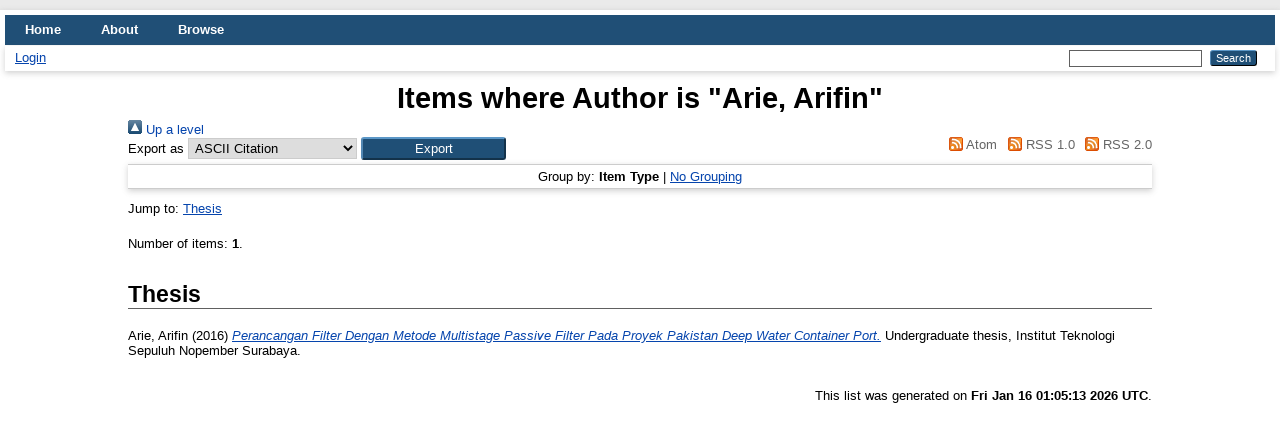

--- FILE ---
content_type: text/html; charset=utf-8
request_url: https://repository.its.ac.id/view/creators/Arie=3AArifin=3A=3A.html
body_size: 2605
content:
<!DOCTYPE html PUBLIC "-//W3C//DTD XHTML 1.0 Transitional//EN" "http://www.w3.org/TR/xhtml1/DTD/xhtml1-transitional.dtd">
<html xmlns="http://www.w3.org/1999/xhtml" lang="en">
  <head>
    <meta http-equiv="X-UA-Compatible" content="IE=edge" />
    <title>Items where Author is "Arie, Arifin" - ITS Repository</title>
    <link rel="icon" href="/favicon.ico" type="image/x-icon" />
    <link rel="shortcut icon" href="/favicon.ico" type="image/x-icon" />
    <link rel="Top" href="http://repository.its.ac.id/" />
    <link rel="Sword" href="http://repository.its.ac.id/sword-app/servicedocument" />
    <link rel="SwordDeposit" href="http://repository.its.ac.id/id/contents" />
    <link rel="Search" type="text/html" href="http://repository.its.ac.id/cgi/search" />
    <link rel="Search" type="application/opensearchdescription+xml" href="http://repository.its.ac.id/cgi/opensearchdescription" title="ITS Repository" />
    <script type="text/javascript" src="https://www.google.com/jsapi">
//padder
</script><script type="text/javascript">
// <![CDATA[
google.load("visualization", "1", {packages:["corechart", "geochart"]});
// ]]></script><script type="text/javascript">
// <![CDATA[
var eprints_http_root = "https://repository.its.ac.id";
var eprints_http_cgiroot = "https://repository.its.ac.id/cgi";
var eprints_oai_archive_id = "repository.its.ac.id";
var eprints_logged_in = false;
var eprints_logged_in_userid = 0; 
var eprints_logged_in_username = ""; 
var eprints_logged_in_usertype = ""; 
// ]]></script>
    <style type="text/css">.ep_logged_in { display: none }</style>
    <link rel="stylesheet" type="text/css" href="/style/auto-3.4.4.css?1662017822" />
    <script type="text/javascript" src="/javascript/auto-3.4.4.js?1662017822">
//padder
</script>
    <!--[if lte IE 6]>
        <link rel="stylesheet" type="text/css" href="/style/ie6.css" />
   <![endif]-->
    <meta name="Generator" content="EPrints 3.4.4" />
    <meta http-equiv="Content-Type" content="text/html; charset=UTF-8" />
    <meta http-equiv="Content-Language" content="en" />
    
  </head>
  <body>
    
    <div id="wrapper">
      <header>
        <div class="ep_tm_header ep_noprint">
          <nav aria-label="Main Navigation">
            <ul role="menu" class="ep_tm_menu">
              <li>
                <a href="/" title="Go to start page!" role="menuitem">
                  Home
                </a>
              </li>
              <li>
                <a href="/information.html" title="Get some detailed repository information!" role="menuitem">
                  About
                </a>
              </li>
              <li>
                <a href="/view/" title="Browse the items using prepared lists!" role="menuitem" menu="ep_tm_menu_browse" aria-owns="ep_tm_menu_browse">
                  Browse
                </a>
                <ul role="menu" id="ep_tm_menu_browse" style="display:none;">
                  <li>
                    <a href="/view/year/" role="menuitem">
                      Browse by 
                      Year
                    </a>
                  </li>
                  <li>
                    <a href="/view/subjects/" role="menuitem">
                      Browse by 
                      Subject
                    </a>
                  </li>
                  <li>
                    <a href="/view/divisions/" role="menuitem">
                      Browse by 
                      Division
                    </a>
                  </li>
                  <li>
                    <a href="/view/creators/" role="menuitem">
                      Browse by 
                      Author
                    </a>
                  </li>
                </ul>
              </li>
            </ul>
          </nav>
        
          <div class="ep_tm_searchbar">
            <div>
              <ul class="ep_tm_key_tools" id="ep_tm_menu_tools" role="toolbar"><li><a href="/cgi/users/home">Login</a></li></ul>
            </div>
            <div>
              
              <form method="get" accept-charset="utf-8" action="/cgi/search" style="display:inline" role="search" aria-label="Publication simple search">
                <input class="ep_tm_searchbarbox" size="20" type="text" name="q" aria-labelledby="searchbutton" />
                <input class="ep_tm_searchbarbutton" value="Search" type="submit" name="_action_search" id="searchbutton" />
                <input type="hidden" name="_action_search" value="Search" />
                <input type="hidden" name="_order" value="bytitle" />
                <input type="hidden" name="basic_srchtype" value="ALL" />
                <input type="hidden" name="_satisfyall" value="ALL" />
              </form>
            </div>
          </div>
        </div>
      </header>

      <div id="main_content">
        <div class="ep_tm_page_content">
          <h1 id="page-title" class="ep_tm_pagetitle">
            Items where Author is "<span class="person_name">Arie, Arifin</span>"
          </h1>
          <div class="no_link_decor"><a href="./"><img src="/style/images/multi_up.png" alt="[up]" border="0" /> Up a level</a></div><form method="get" accept-charset="utf-8" action="/cgi/exportview">
<div>
  <div class="ep_export_bar">
    <div><label for="export-format">Export as</label> <select name="format" id="export-format"><option value="Text">ASCII Citation</option><option value="BibTeX">BibTeX</option><option value="DC">Dublin Core</option><option value="XML">EP3 XML</option><option value="EndNote">EndNote</option><option value="HTML">HTML Citation</option><option value="JSON">JSON</option><option value="METS">METS</option><option value="CSV">Multiline CSV</option><option value="Ids">Object IDs</option><option value="ContextObject">OpenURL ContextObject</option><option value="RDFNT">RDF+N-Triples</option><option value="RDFN3">RDF+N3</option><option value="RDFXML">RDF+XML</option><option value="Refer">Refer</option><option value="RIS">Reference Manager</option></select><input name="_action_export_redir" type="submit" class="ep_form_action_button" value="Export" role="button" /><input name="view" id="view" value="creators" type="hidden" /><input name="values" id="values" value="Arie=3AArifin=3A=3A" type="hidden" /></div>
    <div> <span class="ep_search_feed"><a href="/cgi/exportview/creators/Arie=3AArifin=3A=3A/Atom/Arie=3AArifin=3A=3A.xml"><img src="/style/images/feed-icon-14x14.png" alt="[Atom feed]" border="0" /> Atom</a></span> <span class="ep_search_feed"><a href="/cgi/exportview/creators/Arie=3AArifin=3A=3A/RSS/Arie=3AArifin=3A=3A.rss"><img src="/style/images/feed-icon-14x14.png" alt="[RSS feed]" border="0" /> RSS 1.0</a></span> <span class="ep_search_feed"><a href="/cgi/exportview/creators/Arie=3AArifin=3A=3A/RSS2/Arie=3AArifin=3A=3A.xml"><img src="/style/images/feed-icon-14x14.png" alt="[RSS2 feed]" border="0" /> RSS 2.0</a></span></div>
  </div>
  <div>
    <span>
      
    </span>
  </div>
</div>

</form><div class="ep_view_page ep_view_page_view_creators"><div class="ep_view_group_by">Group by: <span class="ep_view_group_by_current">Item Type</span> | <a href="Arie=3AArifin=3A=3A.default.html">No Grouping</a></div><div class="ep_view_jump ep_view_creators_type_jump"><div class="ep_view_jump_to">Jump to: <a href="#group_thesis">Thesis</a></div></div><div class="ep_view_blurb">Number of items: <strong>1</strong>.</div><a name="group_thesis"></a><h2>Thesis</h2><p>


    <span class="person_name">Arie, Arifin</span>
  

(2016)

<a href="http://repository.its.ac.id/82129/"><em>Perancangan Filter Dengan Metode Multistage Passive Filter Pada Proyek Pakistan Deep Water Container Port.</em></a>


    Undergraduate thesis, Institut Teknologi Sepuluh Nopember Surabaya.
  



</p><div class="ep_view_timestamp">This list was generated on <strong>Fri Jan 16 01:05:13 2026 UTC</strong>.</div></div>
        </div>
      </div>

      <footer>
        <div class="ep_tm_footer ep_noprint">
          <span>ITS Repository is powered by <em>EPrints 3.4</em> which is developed by the <a href="https://www.ecs.soton.ac.uk/">School of Electronics and Computer Science</a> at the University of Southampton. <a href="/eprints/">About EPrints</a> | <a href="/accessibility/">Accessibility</a></span>
          <div class="ep_tm_eprints_logo">
            <a rel="external" href="https://eprints.org/software/">
              <img alt="EPrints Logo" src="/images/eprintslogo.png" /><img alt="EPrints Publications Flavour Logo" src="/images/flavour.png" style="width: 28px" />
            </a>
          </div>
        </div>
      </footer>
    </div> <!-- wrapper -->
  </body>
</html>